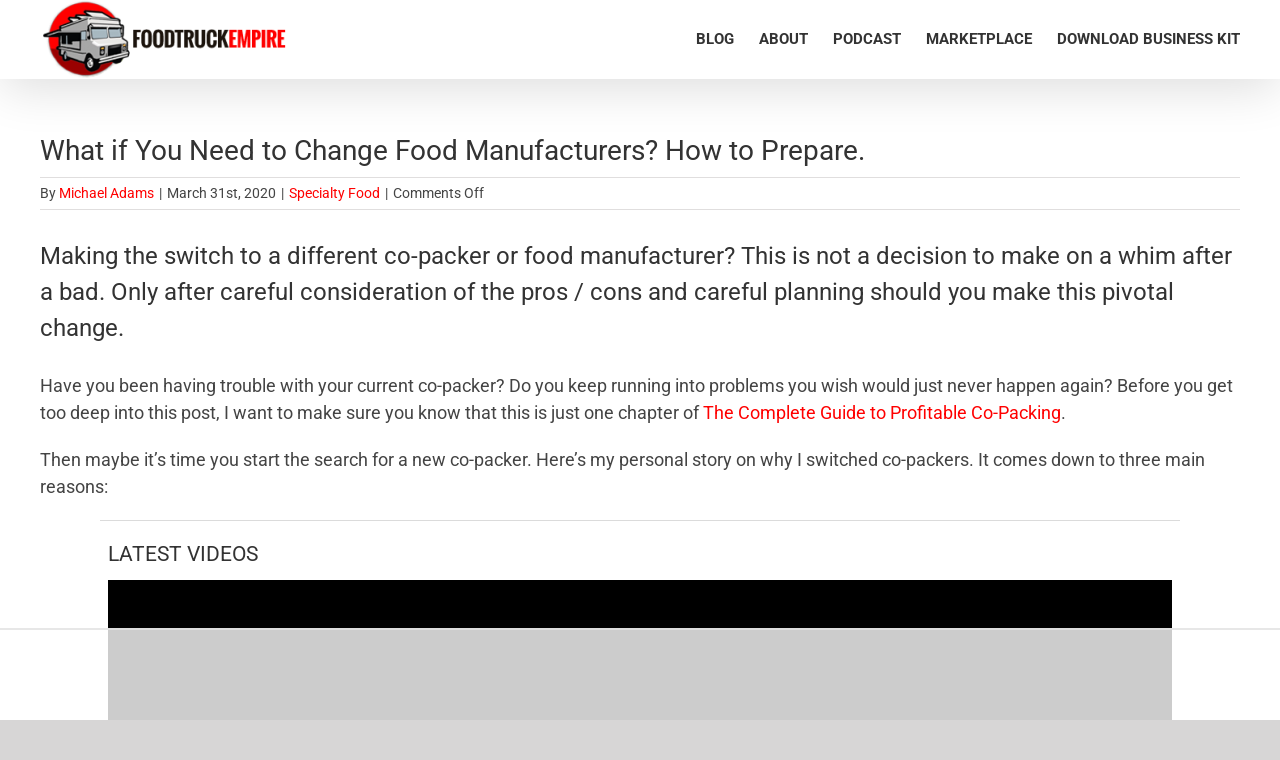

--- FILE ---
content_type: text/html
request_url: https://api.intentiq.com/profiles_engine/ProfilesEngineServlet?at=39&mi=10&dpi=936734067&pt=17&dpn=1&iiqidtype=2&iiqpcid=f78ecc68-861c-4740-9a16-a06d6f5b6267&iiqpciddate=1768842222272&pcid=791dbd1b-d0ce-41a4-9cdc-208189702543&idtype=3&gdpr=0&japs=false&jaesc=0&jafc=0&jaensc=0&jsver=0.33&testGroup=A&source=pbjs&ABTestingConfigurationSource=group&abtg=A&vrref=https%3A%2F%2Ffoodtruckempire.com
body_size: 56
content:
{"abPercentage":97,"adt":1,"ct":2,"isOptedOut":false,"data":{"eids":[]},"dbsaved":"false","ls":true,"cttl":86400000,"abTestUuid":"g_4f569c65-bf95-4761-a1d7-7756daf60830","tc":9,"sid":-1787782008}

--- FILE ---
content_type: text/html; charset=utf-8
request_url: https://www.google.com/recaptcha/api2/aframe
body_size: 267
content:
<!DOCTYPE HTML><html><head><meta http-equiv="content-type" content="text/html; charset=UTF-8"></head><body><script nonce="XRuKWA6t-g6rm4Z_s_lA3w">/** Anti-fraud and anti-abuse applications only. See google.com/recaptcha */ try{var clients={'sodar':'https://pagead2.googlesyndication.com/pagead/sodar?'};window.addEventListener("message",function(a){try{if(a.source===window.parent){var b=JSON.parse(a.data);var c=clients[b['id']];if(c){var d=document.createElement('img');d.src=c+b['params']+'&rc='+(localStorage.getItem("rc::a")?sessionStorage.getItem("rc::b"):"");window.document.body.appendChild(d);sessionStorage.setItem("rc::e",parseInt(sessionStorage.getItem("rc::e")||0)+1);localStorage.setItem("rc::h",'1768842233411');}}}catch(b){}});window.parent.postMessage("_grecaptcha_ready", "*");}catch(b){}</script></body></html>

--- FILE ---
content_type: text/plain
request_url: https://rtb.openx.net/openrtbb/prebidjs
body_size: -227
content:
{"id":"35229767-2032-4cf2-8294-0076d4fd8638","nbr":0}

--- FILE ---
content_type: text/plain
request_url: https://rtb.openx.net/openrtbb/prebidjs
body_size: -227
content:
{"id":"ca74d564-b4a4-49dd-9ffe-335f681640cf","nbr":0}

--- FILE ---
content_type: text/plain
request_url: https://rtb.openx.net/openrtbb/prebidjs
body_size: -227
content:
{"id":"d9cb9802-23f8-4019-8aa7-9cb8ca3c6dd8","nbr":0}

--- FILE ---
content_type: text/plain
request_url: https://rtb.openx.net/openrtbb/prebidjs
body_size: -227
content:
{"id":"d2142fa3-3423-4244-994c-3ebcaefd1a99","nbr":0}

--- FILE ---
content_type: text/plain
request_url: https://rtb.openx.net/openrtbb/prebidjs
body_size: -227
content:
{"id":"17afeeda-701a-49fa-bc25-3ed7fc5e827e","nbr":0}

--- FILE ---
content_type: text/plain; charset=utf-8
request_url: https://ads.adthrive.com/http-api/cv2
body_size: 12995
content:
{"om":["-xNi85QNX5k","00eoh6e0","00xbjwwl","0239e1c7-d8ea-45f7-815e-a5a1195d4b0f","0586814d-4af7-44d8-a139-b3f198fee5ea","08189wfv","08qi6o59","0929nj63","0av741zl","0avwq2wa","0b0m8l4f","0fhptxpv","0hly8ynw","0iyi1awv","0p7rptpw","0r31j41j","0r6m6t7w","0sm4lr19","0uyv1734","1","1011_302_56651538","1011_302_56651550","1011_302_56651686","1011_302_56651804","1011_302_56651859","1011_302_56652038","1011_302_57050982","1028_8728253","10310289136970_462615833","10310289136970_462792722","10310289136970_462792978","10310289136970_491345434","10310289136970_491345701","10310289136970_559920874","10310289136970_593674671","10310289136970_628990318","10310289136970_674713463","10310289136970_674713956","10310289136970_686690145","10310289136970_686691894","10339421-5836009-0","10339426-5836008-0","10877374","10EXMYhNyHU","10ua7afe","110_576777115309199355","110_589816802064845976","11142692","11460933","11509227","1185:1610326628","1185:1610326728","11896988","11999803","12010080","12010084","12010088","12151247","12219633","12441760","12441761","124843_8","124844_21","124848_7","12491656","12552078","12552088","12850754","12850755","12850756","12_74_18113641","136c4419-d370-483b-82aa-8dd67be688f5","1453468","14xoyqyz","1501804","1606221","1610326628","1610326728","1610326732","16x7UEIxQu8","17_23391215","17_23391224","17_23391296","17_23391302","17_23487710","17_24104633","17_24104651","17_24104693","17_24104726","17_24632123","17_24683322","17_24694809","17_24696320","17_24696323","17_24696328","17_24696333","17_24696334","17_24696338","17_24766942","17_24766959","17_24766964","17_24766970","17_24766983","17_24767197","17_24767210","17_24767213","17_24767217","17_24767229","17_24767234","17_24767241","17_24767244","17_24767245","17_24767248","17_24767255","17_24767545","17_24767549","17_24767577","17_24767591","1832l91i","1IWwPyLfI28","1dwefsfs","1e8246e0-5ce3-4dee-abcf-7aed2b6bf819","1o3c69b1","1zx7wzcw","201735646","202430_200_EAAYACog7t9UKc5iyzOXBU.xMcbVRrAuHeIU5IyS9qdlP9IeJGUyBMfW1N0_","202430_200_EAAYACogIm3jX30jHExW.LZiMVanc.j-uV7dHZ7rh4K3PRdSnOAyBBuRK60_","202430_200_EAAYACogfp82etiOdza92P7KkqCzDPazG1s0NmTQfyLljZ.q7ScyBDr2wK8_","202d4qe7","20421090_200_EAAYACogCiuNvM3f3eqfQCYvohgwlLKRPzvhev8ZbASYAZtBcMoyBKdnm3s_","20421090_200_EAAYACogwcoW5vogT5vLuix.rAmo0E1Jidv8mIzVeNWxHoVoBLEyBJLAmwE_","20421090_200_EAAYACogyy0RzHbkTBh30TNsrxZR28Ohi-3ey2rLnbQlrDDSVmQyBCEE070_","206_501276","206_501420","2132:42839440","2132:44129108","2132:44283562","2132:44764998","2132:45142077","2132:45327624","2132:45327630","2132:45737946","2132:45738982","2132:45871980","2132:45941257","2132:45999649","2132:45999652","2132:46036511","2132:46039894","2149:12147059","2149:12156461","2149:12160736","2179:579593739337040696","2179:585139266317201118","2179:588366512778827143","2179:588463996220411211","2179:588837179414603875","2179:588969843258627169","2179:589318202881681006","2179:590157627360862445","2179:591283456202345442","2179:594033992319641821","222tsaq1","2249:650628025","2249:650628516","2249:650628539","2249:657213025","2249:674673693","2249:691910064","2249:691914577","2249:691925891","2249:703430542","2249:703750651","2249:704061053","2307:00eoh6e0","2307:00xbjwwl","2307:0hly8ynw","2307:0p7rptpw","2307:0r31j41j","2307:0sm4lr19","2307:0uyv1734","2307:10ua7afe","2307:14xoyqyz","2307:222tsaq1","2307:28u7c6ez","2307:2eybxjpm","2307:2i8t2rx0","2307:31yw6nyu","2307:43jaxpr7","2307:45astvre","2307:4fk9nxse","2307:4qxmmgd2","2307:5pzf21u5","2307:5u5mcq2i","2307:6zt4aowl","2307:74scwdnj","2307:77gj3an4","2307:794di3me","2307:7cmeqmw8","2307:96srbype","2307:9krcxphu","2307:9nex8xyd","2307:9t6gmxuz","2307:a566o9hb","2307:a7w365s6","2307:b3sqze11","2307:bj4kmsd6","2307:bjbhu0bk","2307:bkkzvxfz","2307:bpecuyjx","2307:bu0fzuks","2307:c1hsjx06","2307:c2d7ypnt","2307:cegbqxs1","2307:cki44jrm","2307:cv2huqwc","2307:ddd2k10l","2307:dif1fgsg","2307:dlvawbka","2307:eiqtrsdn","2307:ekv63n6v","2307:f2u8e0cj","2307:fjp0ceax","2307:fphs0z2t","2307:g749lgab","2307:ge4000vb","2307:h9sd3inc","2307:hc3zwvmz","2307:ivj2zcop","2307:jd035jgw","2307:jfh85vr4","2307:l6b7c4hm","2307:lp37a2wq","2307:mfsmf6ch","2307:n2upfwmy","2307:nf4ziu0j","2307:np9yfx64","2307:o4v8lu9d","2307:ocnesxs5","2307:ouycdkmq","2307:q0nt8p8d","2307:qjfdr99f","2307:ralux098","2307:rifj41it","2307:rk5pkdan","2307:s2ahu2ae","2307:t4zab46q","2307:tty470r7","2307:u2cc9kzv","2307:uk9x4xmh","2307:vqqwz0z3","2307:wt0wmo2s","2307:xe7etvhg","2307:xm7xmowz","2319_66419_9563633","23786257","24080387","2409_15064_70_86112923","2409_25495_176_CR52055522","2409_25495_176_CR52092918","2409_25495_176_CR52092920","2409_25495_176_CR52092921","2409_25495_176_CR52092923","2409_25495_176_CR52092956","2409_25495_176_CR52092958","2409_25495_176_CR52175340","2409_25495_176_CR52178314","2409_25495_176_CR52178315","2409_25495_176_CR52178316","2409_91366_409_216596","24598434","246453835","24694809","24947","25048620","25_0l51bbpm","25_52qaclee","25_53v6aquw","25_87z6cimm","25_cfnass1q","25_ctfvpw6w","25_pvjtapo1","25_sgaw7i5o","25_utberk8n","25_xz6af56d","26298r0zyqh","2662_199916_8153732","2662_199916_T26232988","2662_200562_8166422","2662_200562_8166427","2662_200562_8168475","2662_200562_8168520","2662_200562_8168537","2662_200562_8168539","2662_200562_8172720","2662_200562_8172724","2662_200562_8172741","2662_200562_8182931","2662_200562_8182933","2676:80072819","2676:84578144","2676:85480675","2676:85480678","2676:85480679","2676:85480685","2676:85807320","2676:86894914","26990879","2711_64_11999803","2711_64_12156461","27157563","2715_9888_262592","2715_9888_501276","27s3hbtl","287c462d-1fbd-436a-a940-b2827bc9b4b3","28925636","28928830","28929686","28933536","28u7c6ez","29102835","29402249","29414696","29414711","29414845","29455550","2974:8168479","2974:8168519","2974:8168537","2974:8168581","2974:8168586","2974:8172731","2974:8172741","2974:8182927","29_695879895","2_206_554443","2_206_554465","2_269_2:72131:319406:1231224","2a978810-7b6d-48aa-879f-9af63a993329","2e63f886-0d4b-4dc1-b552-83c1b5669c2c","2eybxjpm","2h298dl0sv1","2hdl0sv1","2i8t2rx0","2mokbgft","2qbp7g0b","2v2984qwpp9","2y8cdpp5","2yya934z","300e0408-0973-4e2f-b83f-a70a4fdc8b15","306_24104645","306_24104693","306_24632125","306_24696319","306_24766970","306_24767215","306_24767217","306_24767241","306_24767245","306_24767248","308_125203_15","308_125204_11","31334462","31809564","31qdo7ks","32975686","32j56hnc","3311902","33156907","33191324","33419345","33419360","33419362","33605023","33627470","33639785","33iu1mcp","34182009","3490:CR52055522","3490:CR52092923","3490:CR52175339","3490:CR52175340","3490:CR52212685","3490:CR52212688","3490:CR52223710","3490:CR52223725","3490:CR52223939","34eys5wu","34tgtmqk","3658_120679_5u5mcq2i","3658_136236_fphs0z2t","3658_138741_T26317748","3658_138741_T26317759","3658_15032_7ztkjhgq","3658_15032_bkkzvxfz","3658_15078_emgupcal","3658_15106_jfh85vr4","3658_15866_96srbype","3658_15936_0uyv1734","3658_15936_2i8t2rx0","3658_18008_u2cc9kzv","3658_21920_kxcowe3b","3658_249690_00eoh6e0","3658_582283_np9yfx64","3658_603555_bj4kmsd6","3658_645323_q0nt8p8d","3658_67113_2mokbgft","3658_67113_77gj3an4","3658_67113_rk5pkdan","3658_78719_qchclse2","36594d19-415d-40f8-bfd1-576f028dafa6","36_46_11421707","36_46_11999803","37995219-3c65-4b65-a9bf-8e96638cf412","381513943572","3822:23149016","38557829","38662013","39303318","39350186","39364467","39bi80kl","3LMBEkP-wis","3gzxu80d","3i298rzr1uu","3o6augn1","3tkh4kx1","3ws6ppdq","3x7t8epg","4083IP31KS13kontrolfreek_91480","409_189209","409_189219","409_189409","409_192547","409_192548","409_192565","409_216321","409_216324","409_216326","409_216364","409_216366","409_216384","409_216386","409_216387","409_216396","409_216398","409_216402","409_216404","409_216406","409_216407","409_216408","409_216416","409_216426","409_216492","409_220359","409_223588","409_223589","409_223597","409_223599","409_225975","409_225977","409_225978","409_225980","409_225982","409_225983","409_225987","409_225988","409_225990","409_225992","409_226312","409_226316","409_226321","409_226322","409_226324","409_226326","409_226329","409_226330","409_226332","409_226336","409_226338","409_226341","409_226342","409_226346","409_226352","409_226354","409_226362","409_226369","409_226374","409_227223","409_227226","409_227235","409_228059","409_228077","409_228349","409_228351","409_228354","409_228358","409_228359","409_228362","409_228367","409_228368","409_228370","409_228380","409_228381","409_228385","409_230728","409_231798","4111IP31KS13kontrolfreek_91480","42231876","42604842","42828302","42839440","43163352","436396566","436396574","43919974","43919984","43919985","439246469228","43a7ptxe","43ij8vfd","43jaxpr7","45327624","45737946","45738982","45871980","458901553568","45999649","45astvre","45v886tf","46036511","46039897","46039902","46vbi2k4","4771_139789_1610269202","485027845327","48574716","48579735","48629971","48877306","49039749","49064328","49064353","49065887","4941614","4941618","4947806","4972638","4aqwokyz","4bad2a31-f816-4d3f-8176-371e85a762d1","4fk9nxse","4qks9viz","4qxmmgd2","501276","501420","50479792","51372397","51699649","521168","52136743","52136747","52141873","521_425_203499","521_425_203500","521_425_203501","521_425_203502","521_425_203504","521_425_203505","521_425_203506","521_425_203507","521_425_203508","521_425_203509","521_425_203514","521_425_203515","521_425_203516","521_425_203517","521_425_203518","521_425_203519","521_425_203523","521_425_203524","521_425_203525","521_425_203526","521_425_203529","521_425_203534","521_425_203535","521_425_203536","521_425_203538","521_425_203539","521_425_203542","521_425_203543","521_425_203544","521_425_203546","521_425_203608","521_425_203613","521_425_203614","521_425_203615","521_425_203616","521_425_203617","521_425_203620","521_425_203621","521_425_203623","521_425_203632","521_425_203633","521_425_203635","521_425_203636","521_425_203639","521_425_203645","521_425_203651","521_425_203653","521_425_203674","521_425_203675","521_425_203676","521_425_203677","521_425_203678","521_425_203680","521_425_203681","521_425_203683","521_425_203687","521_425_203688","521_425_203689","521_425_203691","521_425_203692","521_425_203693","521_425_203694","521_425_203695","521_425_203696","521_425_203698","521_425_203699","521_425_203700","521_425_203701","521_425_203702","521_425_203703","521_425_203705","521_425_203706","521_425_203708","521_425_203709","521_425_203710","521_425_203711","521_425_203712","521_425_203714","521_425_203715","521_425_203716","521_425_203718","521_425_203719","521_425_203720","521_425_203726","521_425_203728","521_425_203729","521_425_203730","521_425_203731","521_425_203732","521_425_203733","521_425_203735","521_425_203736","521_425_203737","521_425_203738","521_425_203740","521_425_203741","521_425_203742","521_425_203743","521_425_203744","521_425_203745","521_425_203746","521_425_203747","521_425_203748","521_425_203863","521_425_203865","521_425_203866","521_425_203867","521_425_203868","521_425_203871","521_425_203872","521_425_203874","521_425_203877","521_425_203878","521_425_203879","521_425_203880","521_425_203881","521_425_203884","521_425_203885","521_425_203887","521_425_203889","521_425_203890","521_425_203892","521_425_203893","521_425_203894","521_425_203896","521_425_203897","521_425_203898","521_425_203899","521_425_203900","521_425_203901","521_425_203905","521_425_203906","521_425_203907","521_425_203909","521_425_203911","521_425_203912","521_425_203913","521_425_203915","521_425_203916","521_425_203917","521_425_203920","521_425_203921","521_425_203922","521_425_203924","521_425_203925","521_425_203926","521_425_203928","521_425_203929","521_425_203930","521_425_203932","521_425_203934","521_425_203936","521_425_203937","521_425_203938","521_425_203939","521_425_203943","521_425_203945","521_425_203946","521_425_203948","521_425_203950","521_425_203952","521_425_203956","521_425_203957","521_425_203959","521_425_203960","521_425_203963","521_425_203965","521_425_203966","521_425_203969","521_425_203970","521_425_203973","521_425_203975","521_425_203976","521_425_203977","521_425_203978","521_425_203980","521_425_203981","522_119_6200969","52322104","52b948b2-340d-4b6b-95f8-664c93592f3e","5316_139700_0156cb47-e633-4761-a0c6-0a21f4e0cf6d","5316_139700_09c5e2a6-47a5-417d-bb3b-2b2fb7fccd1e","5316_139700_16d52f38-95b7-429d-a887-fab1209423bb","5316_139700_24bb9d5d-487a-4688-874e-6e8caa5997a5","5316_139700_3749b161-0a9b-47af-b0e5-a875e6e08569","5316_139700_4d1cd346-a76c-4afb-b622-5399a9f93e76","5316_139700_5101955d-c12a-4555-89c2-be2d86835007","5316_139700_5546ab88-a7c9-405b-87de-64d5abc08339","5316_139700_5be498a5-7cd7-4663-a645-375644e33f4f","5316_139700_605bf0fc-ade6-429c-b255-6b0f933df765","5316_139700_63c5fb7e-c3fd-435f-bb64-7deef02c3d50","5316_139700_685f4df0-bcec-4811-8d09-c71b4dff2f32","5316_139700_6aefc6d3-264a-439b-b013-75aa5c48e883","5316_139700_6c959581-703e-4900-a4be-657acf4c3182","5316_139700_709d6e02-fb43-40a3-8dee-a3bf34a71e58","5316_139700_70a96d16-dcff-4424-8552-7b604766cb80","5316_139700_72add4e5-77ac-450e-a737-601ca216e99a","5316_139700_76cc1210-8fb0-4395-b272-aa369e25ed01","5316_139700_794266b5-1a84-45f9-b683-b08658651ea1","5316_139700_7ffcb809-64ae-49c7-8224-e96d7c029938","5316_139700_86ba33fe-6ccb-43c3-a706-7d59181d021c","5316_139700_87802704-bd5f-4076-a40b-71f359b6d7bf","5316_139700_892539b2-17b7-4110-9ce7-200203402aac","5316_139700_8f247a38-d651-4925-9883-c24f9c9285c0","5316_139700_90aab27a-4370-4a9f-a14a-99d421f43bcf","5316_139700_ae41c18c-a00c-4440-80fa-2038ea8b78cb","5316_139700_af6bd248-efcd-483e-b6e6-148c4b7b9c8a","5316_139700_b154f434-c058-4c10-b81e-cf5fd1a4bd89","5316_139700_b75721a2-2930-4afc-b672-f685619af91e","5316_139700_b801ca60-9d5a-4262-8563-b7f8aef0484d","5316_139700_bd0b86af-29f5-418b-9bb4-3aa99ec783bd","5316_139700_bfa332f1-8275-48ab-9ef5-92af780be670","5316_139700_cbda64c5-11d0-46f9-8941-2ca24d2911d8","5316_139700_cebab8a3-849f-4c71-9204-2195b7691600","5316_139700_d077f17b-b99a-41ab-ac4d-cb1331c3d835","5316_139700_d1a8183a-ff72-4a02-b603-603a608ad8c4","5316_139700_d1c1eb88-602b-4215-8262-8c798c294115","5316_139700_dbe064b4-5704-43ff-a71f-ce501164947a","5316_139700_dc9214ed-70d3-4b6b-a90b-ca34142b3108","5316_139700_de0a26f2-c9e8-45e5-9ac3-efb5f9064703","5316_139700_e3299175-652d-4539-b65f-7e468b378aea","5316_139700_e3799cae-1c1b-49ab-b7bd-cd6c106ecd8d","5316_139700_e3bec6f0-d5db-47c8-9c47-71e32e0abd19","5316_139700_e57da5d6-bc41-40d9-9688-87a11ae6ec85","5316_139700_e819ddf5-bee1-40e6-8ba9-a6bd57650000","5316_139700_ed348a34-02ad-403e-b9e0-10d36c592a09","5316_139700_f25505d6-4485-417c-9d44-52bb05004df5","5316_139700_f7be6964-9ad4-40ba-a38a-55794e229d11","5316_139700_fa236cca-ca9a-4bf2-9378-bb88660c2c0e","5316_139700_fd97502e-2b85-4f6c-8c91-717ddf767abc","53osz248","53v6aquw","542392","54639987","549410","549423","5510:7ztkjhgq","5510:jfh85vr4","5510:l6b7c4hm","5510:ouycdkmq","5510:pefxr7k2","5510:quk7w53j","5510:uk9x4xmh","5510:x3nl5llg","55110218","55116643","55167461","55221385","55344524","553458","553799","553950","554460","555_165_785326944621","5563_66529_OADD2.1318314503805733_19GEYUUKP5HT9FW","5563_66529_OADD2.7284328140866_1BGO6DQ8INGGSEA5YJ","5563_66529_OADD2.7284328140867_1QMTXCF8RUAKUSV9ZP","5563_66529_OADD2.7284328163393_196P936VYRAEYC7IJY","5563_66529_OADD2.7353040902703_13KLDS4Y16XT0RE5IS","5563_66529_OADD2.7353040902704_12VHHVEFFXH8OJ4LUR","5563_66529_OADD2.7353043681733_1CTKQ7RI7E0NJH0GJ0","5563_66529_OADD2.7353083169082_14CHQFJEGBEH1W68BV","5563_66529_OADD2.7353135342683_1C1R07GOEMYX1FANED","5563_66529_OADD2.7353135343668_1BTJB8XRQ1WD0S0520","5563_66529_OADD2.7353135343681_1YX8WDO6MWX12FQQF9","5563_66529_OADD2.7353135343868_1E1TPI30KD80KE1BFE","5563_66529_OADD2.7353135343870_1A7EC9T642JRWPU25G","5563_66529_OADD2.7353140498605_1QN29R6NFKVYSO2CBH","5563_66529_OAIP.104c050e6928e9b8c130fc4a2b7ed0ac","5563_66529_OAIP.15bb51214072a85e634ecf73ed1adb93","5563_66529_OAIP.17f8831f89c84d05139e77e6c4752c47","5563_66529_OAIP.1a822c5c9d55f8c9ff283b44f36f01c3","5563_66529_OAIP.44f7f10f4ccd8a3b39af3d2ce823dddd","5563_66529_OAIP.4d6d464aff0c47f3610f6841bcebd7f0","5563_66529_OAIP.9fe96f79334fc85c7f4f0d4e3e948900","55651526","557_409_216364","557_409_216366","557_409_216392","557_409_216396","557_409_216406","557_409_216586","557_409_216596","557_409_216606","557_409_220139","557_409_220141","557_409_220149","557_409_220338","557_409_220343","557_409_220344","557_409_220346","557_409_220354","557_409_220356","557_409_220364","557_409_223587","557_409_223589","557_409_223591","557_409_223599","557_409_225987","557_409_225988","557_409_225992","557_409_226311","557_409_226312","557_409_226316","557_409_228054","557_409_228055","557_409_228059","557_409_228064","557_409_228065","557_409_228077","557_409_228089","557_409_228105","557_409_228115","557_409_228348","557_409_228351","557_409_228354","557_409_228356","557_409_228363","557_409_228370","557_409_228380","557_409_230729","557_409_230735","557_409_235268","55826909","558_93_77gj3an4","558_93_96srbype","558_93_9vtd24w4","558_93_cv2huqwc","558_93_np9yfx64","558_93_rk5pkdan","55965333","56018481","560_74_18236268","560_74_18236270","560_74_18236273","560_74_18236330","5626536529","56341213","5636:12023787","5636:12023789","56635906","56635908","56635955","566561477","5670:8168476","5670:8172728","5670:8182931","56794606","57173464","5726507757","5726507825","5726594343","576777115309199355","57948582","57961627","583652883178231326","585139266317201118","587183202622605216","588366512778827143","588463996220411211","589289985696794383","589318202881681006","58apxytz","591283456202345442","59664236","59780461","59780474","59873208","59873222","59873223","59873224","59873227","59873228","59873230","59873231","5989_1799740_703675811","5989_1799740_704067611","5989_1799740_704085420","5989_28443_701278089","59d669f2-1cc8-4bfb-8525-42a9973a247f","5a2b0fe6-0055-4d92-b82f-2bf415d55a4c","5auirdnp","5ia3jbdy","5iujftaz","60146355","6026500985","60398729","60485583","60505853","60638194","609577512","60f5a06w","61085224","61174500","61210719","61213159","61213355","61417942","61456734","61543638","618576351","618653722","618876699","618980679","61900466","61903617","619089559","61916211","61916223","61916225","61916229","61932920","61932925","61932933","61932957","62019681","62019933","62020288","62187798","6226505231","6226505239","6226508465","6226534791","6250_66552_1078081054","6250_66552_1112688573","6250_66552_1114688213","6250_66552_916993094","6250_66552_917131834","625317146","62541139","62667314","627225143","627227759","627290883","627309156","627309159","627506494","62799585","628015148","628086965","628153053","628222860","628223277","628360579","628360582","628444259","628444262","628444349","628444433","628444439","628456307","628456310","628456313","628456379","628456382","628622163","628622172","628622175","628622241","628622244","628622247","628622250","628683371","628687043","628687157","628687460","628687463","628803013","628841673","628990952","629007394","629009180","629167998","629168001","629168010","629168565","629171196","629171202","629234167","629255550","629350437","62946743","62946748","629488423","62977989","62978285","62978299","62978305","62980385","62981075","629817930","62987257","629984747","630137823","6365_61796_729220897126","6365_61796_742174851279","6365_61796_784844652399","6365_61796_784880263591","6365_61796_784880274628","6365_61796_784880275132","6365_61796_784880275657","6365_61796_784971491009","6365_61796_785326944429","6365_61796_785326944621","6365_61796_785326944648","6365_61796_785451798380","6365_61796_785452909094","6365_61796_787899938824","6365_61796_787899938827","6365_61796_789207856994","6365_61796_790703534105","6365_61796_793265965893","6365_61796_793303452475","6365_61796_793303452619","63t6qg56","645287520","651637446","651637459","651637462","6547_67916_26ggjg1Om01T1xX8cFNu","6547_67916_72BYsYjB0U3HoSBhlIS0","6547_67916_8e2PF0Wv4KezrkcrlFsD","6547_67916_9TCSOwEsPpj3UxXmQ8Fw","6547_67916_CDpeCvGDLnujszqDlegr","6547_67916_DV0cUKwSyJwK8ATIPTzf","6547_67916_L9yVtr2cp091kVffU7CX","6547_67916_LBFLTKa5azpFb0yLyyuU","6547_67916_R18vWm5o4EfVpShnponL","6547_67916_S5ULKZlb9k6uizoQCvVL","6547_67916_SzPPODHFRM0Gbzs8BBMm","6547_67916_TXDgpZG5lWqBVUmo3Uet","6547_67916_WH8e7xtHxAkh5lE8orDZ","6547_67916_b60gZY8ivAf3goHHzheL","6547_67916_dAYDl349LMOuA2pQ6y48","6547_67916_g7G3SEgoiN9jOd4sWPmW","6547_67916_iflJdTKADrJ4kKZz81h0","6547_67916_nm6dbfDp8XFWn62dJJkq","6547_67916_ojlFpxYOFH990Je8saFY","6547_67916_rBRHUYXAz2H6JBkL01x5","6547_67916_yhzVvaO1p8y7bv5wuy09","656255560982","659216891404","659713728691","668547507","668547566","672408555037","673375558002","67swazxr","680597458938","680_99480_692218974","680_99480_700109379","680_99480_700109383","680_99480_700109389","680_99480_700109393","688070999","688078501","690_99485_1610326728","695879875","695879898","695879908","695879924","695879935","696314600","696332890","696504971","697084427","697084445","697189859","697189873","697189874","697189885","697189892","697189907","697189924","697189925","697189930","697189949","697189954","697189959","697189965","697189968","697189971","697189980","697189982","697189984","697189989","697189991","697189993","697189994","697189999","697190001","697190006","697190007","697190012","697190016","697190041","697190050","697190055","697190072","697525780","697525781","697525795","697525824","697525832","697876985","697876988","697876994","697876997","697876998","697876999","697877001","698474944","699012008","699812344","699812857","699813340","699824707","6dc0d0bb-0520-44d1-bf6f-1a30b185d4b2","6e5a3af1-04a3-4ce3-9c79-2667af131aae","6fbe6c71-8471-4ec7-a407-9e76d3d8d5f4","6hye09n0","6mj57yc0","6mrds7pc","6p39oadw","6rbncy53","6zt4aowl","700109383","700109389","700109391","701276081","701278089","702834487","702924175","704886270","704890558","704890663","705748877","70_85472786","70_85472830","70_85472858","70_85954445","725271087996","72683bdf-5ed7-4565-b914-0f000d44db99","730465715401","7354_111700_86509222","7354_111700_86509226","7354_138543_79096186","7354_138543_85444734","7354_138543_85807343","740785804761","74243_74_18298347","74_18268058","74_18268075","74_18298317","74_18298320","74_462792722","74_491345434","74_628989283","74scwdnj","76odrdws","7732580","773836965811","779628197996","77gj3an4","786055362427","79096172","79096173","79096182","792822196446","792862812604","793381658846","794di3me","7969_149355_44283562","7969_149355_45327624","7969_149355_45737946","7969_149355_45738982","7969_149355_45871980","7969_149355_45999649","7969_149355_46037395","7969_149355_46039894","7969_149355_46039900","79g9gbcl","7a80cde5-bdfd-43a7-bbe2-bb6518510f31","7cmeqmw8","7eb614e3-e0f1-4a11-8273-a33ab70ed003","7fc6xgyo","7i30xyr5","7k27twoj","7nwknfw7","7qIE6HPltrY","7qevw67b","7sf7w6kh","7vlmjnq0","7xb3th35","80072814","80072827","80072838","80072883","80ec5mhd","8152859","8152878","8152879","8153721","8153725","8153741","8153743","8154360","8154361","8154362","8154363","8154364","8154365","8154366","8166427","8168539","8168540","8172728","8172731","8172732","8172734","8172738","8172741","82133859","8341_230731_579593739337040696","8341_230731_587183202622605216","8341_230731_588463996220411211","8341_230731_589289985696794383","8341_230731_590157627360862445","8341_230731_591283456202345442","8341_230731_594033992319641821","83443809","83443827","83448041","84020246-8f1d-4bbc-8423-daa327746509","84578111","84578122","84578143","84578144","85444958","85444966","85473592","85480678","85480685","85480707","85480732","85943197","85943199","85954438","85_1096iq141cr2883.035f83f3","86470621","86470664","86509222","86509226","86509229","86509230","86888318","892e10d0-58d2-4c0f-9ba1-fa354f9eb9da","8968064","8ax1f5n9","8e4cdf35-dc92-46e0-9d21-7ecd1023b000","8i63s069","8orkh93v","8ptlop6y","8r5x1f61","8t42112sd92oz","9057/0328842c8f1d017570ede5c97267f40d","9057/0da634e56b4dee1eb149a27fcef83898","9057/211d1f0fa71d1a58cabee51f2180e38f","9057/5f448328401da696520ae886a00965e2","9057/9ced2f4f99ea397df0e0f394c2806693","90_12219555","90_12219562","90_12219563","90_12219633","90_12491645","90_12491649","90_12491655","90_12491656","90_12491684","90_12491685","90_12491687","90zjqu77","91950565","91950569","91950636","91950639","91950666","9309343","93640ced-7404-426a-8406-2bcabed9d797","9563633","9598343","96srbype","9757618","97fzsz2a","98xzy0ek","990d114b-13dc-4fb0-8ff7-43c37c6b0c58","9ab0a0af-7015-4d38-a6bb-e720d15f036a","9cv2cppz","9e1x2zdt","9krcxphu","9nex8xyd","9nv2s25i","9r15vock","9t6gmxuz","9v298td24w4","AT_6YHu-x90","AggNMJvl67U","BrwovVXE2H0","FC8Gv9lZIb0","Fr6ZACsoGJI","HFN_IsGowZU","J0oHAwAc5lQ","JK8rCq1Svp0","K7aW6-W4pKA","NplsJAxRH1w","OEo5YGNlFwU","QWY4kDSWU2M","TUhCCxRjZNc","YM34v0D1p1g","YlnVIl2d84o","a0oxacu8","a215fe79-27d1-4cc8-b2c7-4f0cb0f2c500","a50bc750-8ad4-47c0-aa15-1f099fabe4bc","a566o9hb","a7w365s6","a9rnhyzc","aYEy4bDVcvU","ad93t9yy","axw5pt53","b3sqze11","b41rck4a","b47b625a-8619-495f-a4b8-bf37a1dd9880","b4b7cedb-ca92-45d9-b9fe-1d280405af0d","b90cwbcd","b99wkm10","be4hm1i2","be8e74e3-7148-4984-89c2-a2786d05e669","bhcgvwxj","bj4kmsd6","bjbhu0bk","bk298kzvxfz","bkkzvxfz","bmvwlypm","bn278v80","bpecuyjx","bpwmigtk","bu0fzuks","bzp9la1n","c-Mh5kLIzow","c1hsjx06","c22985t9p0u","c25t9p0u","c2d7ypnt","c3d154d2-79c7-461b-8051-41a3f73b08ac","cbg18jr6","cc090b7d-ee13-49d8-8a64-184e0aa4d680","cd29840m5wq","cd40m5wq","cdccad11-4434-4bb7-a400-82778c02b63d","ce7bo7ga","cegbqxs1","cki44jrm","coezr8wp","cqant14y","cr-1fghe68cu9vd","cr-5ov3ku6tubxe","cr-8itw2d8r87rgv2","cr-96xuyi2pu8rm","cr-96xuyi3uu8rm","cr-97pzzgzrubqk","cr-97y25lzsubqk","cr-98qyxf3wubqk","cr-98xywk4tubxf","cr-98xywk4vubxf","cr-9cqtwg2t2erhwz","cr-9cqtwg2w2bri02","cr-9hxzbqc08jrgv2","cr-Bitc7n_p9iw__vat__49i_k_6v6_h_jce2vj5h_PxWzTvgmq","cr-Bitc7n_p9iw__vat__49i_k_6v6_h_jce2vj5h_buspHgokm","cr-Bitc7n_p9iw__vat__49i_k_6v6_h_jce2vj5h_zKxG6djrj","cr-Bitc7n_p9iw__vat__49i_k_6v6_h_jce2vm6d_6bZbwgokm","cr-Bitc7n_p9iw__vat__49i_k_6v6_h_jce2vm6d_CrwGxdjrj","cr-a9s2xe6vubwj","cr-a9s2xe8tubwj","cr-a9s2xf1tubwj","cr-a9s2xgzrubwj","cr-aaqt0j2subwj","cr-aaqt0j2vubwj","cr-aaqt0j7wubwj","cr-aaqt0j8vubwj","cr-aav1zg0qubwj","cr-aav22g0subwj","cr-aav22g0wubwj","cr-aav22g0xubwj","cr-aav22g2subwj","cr-aav22g2tubwj","cr-aav22g2wubwj","cr-aav22g2yubwj","cr-aavwye0vubwj","cr-aavwye0wubwj","cr-aavwye1uubwj","cr-aawz1i3tubwj","cr-aawz2m3rubwj","cr-aawz2m3vubwj","cr-aawz2m3yubwj","cr-aawz2m4yubwj","cr-aawz2m5xubwj","cr-aawz2m7uubwj","cr-aawz2m7xubwj","cr-aawz3f0wubwj","cr-aawz3f1yubwj","cr-aawz3f2tubwj","cr-aawz3f2yubwj","cr-aawz3f3qubwj","cr-aawz3f3uubwj","cr-aawz3f3xubwj","cr-aawz3fzpubwj","cr-aawz3i2xubwj","cr-aawz3jzxubwj","cr-akn4twobu9vd","cr-ccr05f6rv7tmu","cr-cfqw0i3sx7tmu","cr-f6puwm2yu7tf1","cr-f6puwm2yw7tf1","cr-g7wv3f7qvft","cr-g7wv3g1qvft","cr-g7wv3h0qvft","cr-gaqt1_k4quarexzqntt","cr-gaqt1_k4quarey0qntt","cr-h5hkk0oju9vd","cr-h6q46o706lrgv2","cr-hrtwp4wguatj","cr-je372fctyirgv2","cr-kz4ol95lu9vd","cr-kz4ol95lubwe","cr-lg354l2uvergv2","cr-ond8pwo5u9vd","cr-rl6118qtu9vd","cr-rl6118qtuatj","cr-sk1vaer4u9vd","cr-sk1vaer4ubwe","cr-tn3jqb2zubwe","cr-wm8psj6gubwe","cr-ykcwiw3aubwe","cv2huqwc","cymho2zs","czt3qxxp","d8298ijy7f2","d8422c8a-dcf6-49a7-afc4-2e880a051711","d8ijy7f2","d8xpzwgq","d9dcd89d-1405-4796-8c22-18715bb1d954","daw00eve","ddd2k10l","de66hk0y","dfb88763-fe89-4f97-ab37-ed123d880410","dft15s69","dg2WmFvzosE","dif1fgsg","dlhzctga","dwghal43","dy35slve","dzn3z50z","e2c76his","e38qsvko","e406ilcq","e77aca54-9ac0-4f9b-b6bc-62a42c97a673","eb9vjo1r","eca36308-b2eb-4b03-b495-e158cb466561","ed2985kozku","ed5kozku","ed9c18aa-9570-4b87-b3c1-7ace7b7047c8","ekocpzhh","ekv63n6v","emgupcal","ev298edu5hh","extremereach_creative_76559239","f0u03q6w","f2298u8e0cj","f25b7f91-10ff-4ead-b083-4ace8833fb0a","f2u8e0cj","f3craufm","f9zmsi7x","fa2e7153-2c72-4c39-80f7-c5b6c9d3c11e","faia6gj7","fcn2zae1","fdujxvyb","feueU8m1y4Y","fjp0ceax","fmbxvfw0","fmmrtnw7","fp298hs0z2t","fphs0z2t","ft79er7MHcU","ftguiytk","fwpo5wab","fybdgtuw","g2ozgyf2","g33ctchk","g3tr58j9","g3zy56n3","g4iapksj","g4kw4fir","g529811rwow","g5egxitt","g749lgab","g7t6s6ge","ge4000vb","ghoftjpg","gjwam5dw","gjzld5ne","gnalgf6a","gnm8sidp","gvotpm74","h0cw921b","h32sew6s","h9sd3inc","hc3zwvmz","heb21q1u","heyp82hb","hf9ak5dg","homyiq6b","hqz7anxg","hr2985uo0z9","hr5uo0z9","hxxrc6st","hzonbdnu","hzqgol41","i2aglcoy","i38zq5s7","i729876wjt4","i7sov9ry","i8q65k6g","i9b8es34","iaqttatc","id92t6mn","in2983ciix5","in3ciix5","irMqs4j41TM","ivj2zcop","j39smngx","j4r0agpc","j5j8jiab","j8298s46eij","jci9uj40","jd035jgw","jfh85vr4","jonxsolf","jox7do5h","jr169syq","jx298rvgonh","jxrvgonh","k0csqwfi","k10y9mz2","k2gvmi4i","k42984tl2uo","k44tl2uo","k4i0qcx1","k5lnzw20","kecbwzbd","kk5768bd","klqiditz","kn298iwm2we","kniwm2we","ksrdc5dk","kv2blzf2","kw9oo7ld","kxcowe3b","kz8629zd","l2j3rq3s","l2zwpdg7","l6b7c4hm","l9xck988","lc408s2k","ldv3iy6n","ll8m2pwk","llejctn7","lp37a2wq","lqik9cb3","ltgwjglo","lu0m1szw","lvx7l0us","lz23iixx","m3wzasds","m4298xt6ckm","m9tz4e6u","mf2989hp67j","mh2a3cu2","min949in","mk19vci9","mmr74uc4","mne39gsk","mnzinbrt","mrhupw06","mtsc0nih","mvtp3dnv","mwnvongn","mxap5x44","n02986kpcfp","n06kpcfp","n06vfggs","n229846pcrr","n3egwnq7","n9sgp7lz","nbvrcj42","ncfr1yiw","nf4ziu0j","nfucnkws","np2989yfx64","np9yfx64","nrlkfmof","nrs1hc5n","o5xj653n","o705c5j6","ocnesxs5","oe31iwxh","ofoon6ir","okem47bb","ot91zbhz","ouycdkmq","ov298eppo2h","ox6po8bg","oxs5exf6","oz3ry6sr","ozdii3rw","p7176b0m","pi2986u4hm4","pi6u4hm4","piwneqqj","pl298th4l1a","plth4l1a","pmtssbfz","prq4f8da","pxjRKdM1cbg","pz0cuwfd","q0298nt8p8d","q0nt8p8d","q42kdoya","q67hxR5QUHo","q9I-eRux9vU","q9plh3qd","qCQnxJ3C04M","qM1pWMu_Q2s","qaoxvuy4","qchclse2","qeds4xMFyQE","qen3mj4l","qjfdr99f","qq1yf9hr","qqvgscdx","qts6c5p3","quk7w53j","qx169s69","r3298co354x","r3co354x","r68ur1og","ralux098","rcfcy8ae","riaslz7g","rk5pkdan","rkqjm0j1","rmttmrq8","rr8j1gh9","rrlikvt1","rup4bwce","rxj4b6nw","s2ahu2ae","s4s41bit","s9kmbxbp","scpvMntwtuw","sdodmuod","sh8cxVgIch0","sk4ge5lf","sslkianq","st298jmll2q","sttgj0wj","sv298x63iol","t2298dlmwva","t2dlmwva","t4zab46q","t58zjs8i","t5kb9pme","t8wo6x3o","teg4hf1e","tlusdynu","tsa21krj","tsf8xzNEHyI","u0txqi6z","u2cc9kzv","u3i8n6ef","u6m6v3bh","uF4ThPtTf2M","ubykfntq","udke8iyu","uhebin5g","ujqkqtnh","uk9x4xmh","ulu6uool","usle8ijx","ut42112berk8n","utberk8n","uthwjnbu","uz8dk676","v55v20rw","v6298jdn8gd","v8cczmzc","v9k6m2b0","vCc_ZoB9XiI","vcM8rpv0JNE","vkqnyng8","vl0q59kk","vnc30v3n","vosqszns","vqccoh59","vqqwz0z3","w15c67ad","w5et7cv9","w82ynfkl","wFBPTWkXhX8","waryafvp","wgs30pcg","wix9gxm5","wt0wmo2s","wu5qr81l","wxfnrapl","x0298lqqmvd","x0lqqmvd","x22981s451d","x3nl5llg","x420t9me","x59pvthe","xdaezn6y","xe7etvhg","xgzzblzl","xm7xmowz","xswz6rio","xtxa8s2d","xwhet1qh","xx9kuv4a","y51tr986","ykdctaje","yl9likui","yq5t5meg","yvwm7me2","yxvw3how","yy10h45c","z4ptnka9","z5hxgudl","z8hcebyi","z8p3j18i","zMu7rtlPsrU","zaiy3lqy","zfexqyi5","zi298bvsmsx","ziox91q0","zq91ppcm","zvdz58bk","zxl8as7s","7979132","7979135"],"pmp":[],"adomains":["1md.org","a4g.com","about.bugmd.com","acelauncher.com","adameve.com","adelion.com","adp3.net","advenuedsp.com","aibidauction.com","aibidsrv.com","akusoli.com","allofmpls.org","arkeero.net","ato.mx","avazutracking.net","avid-ad-server.com","avid-adserver.com","avidadserver.com","aztracking.net","bc-sys.com","bcc-ads.com","bidderrtb.com","bidscube.com","bizzclick.com","bkserving.com","bksn.se","brightmountainads.com","bucksense.io","bugmd.com","ca.iqos.com","capitaloneshopping.com","cdn.dsptr.com","clarifion.com","clean.peebuster.com","cotosen.com","cs.money","cwkuki.com","dallasnews.com","dcntr-ads.com","decenterads.com","derila-ergo.com","dhgate.com","dhs.gov","digitaladsystems.com","displate.com","doyour.bid","dspbox.io","envisionx.co","ezmob.com","fla-keys.com","fmlabsonline.com","g123.jp","g2trk.com","gadgetslaboratory.com","gadmobe.com","getbugmd.com","goodtoknowthis.com","gov.il","grosvenorcasinos.com","guard.io","hero-wars.com","holts.com","howto5.io","http://bookstofilm.com/","http://countingmypennies.com/","http://fabpop.net/","http://folkaly.com/","http://gameswaka.com/","http://gowdr.com/","http://gratefulfinance.com/","http://outliermodel.com/","http://profitor.com/","http://tenfactorialrocks.com/","http://vovviral.com/","https://instantbuzz.net/","https://www.royalcaribbean.com/","ice.gov","imprdom.com","justanswer.com","liverrenew.com","longhornsnuff.com","lovehoney.com","lowerjointpain.com","lymphsystemsupport.com","meccabingo.com","media-servers.net","medimops.de","miniretornaveis.com","mobuppsrtb.com","motionspots.com","mygrizzly.com","myiq.com","myrocky.ca","national-lottery.co.uk","nbliver360.com","ndc.ajillionmax.com","nibblr-ai.com","niutux.com","nordicspirit.co.uk","notify.nuviad.com","notify.oxonux.com","own-imp.vrtzads.com","paperela.com","paradisestays.site","parasiterelief.com","peta.org","pfm.ninja","photoshelter.com","pixel.metanetwork.mobi","pixel.valo.ai","plannedparenthood.org","plf1.net","plt7.com","pltfrm.click","printwithwave.co","privacymodeweb.com","rangeusa.com","readywind.com","reklambids.com","ri.psdwc.com","royalcaribbean.com","royalcaribbean.com.au","rtb-adeclipse.io","rtb-direct.com","rtb.adx1.com","rtb.kds.media","rtb.reklambid.com","rtb.reklamdsp.com","rtb.rklmstr.com","rtbadtrading.com","rtbsbengine.com","rtbtradein.com","saba.com.mx","safevirus.info","securevid.co","seedtag.com","servedby.revive-adserver.net","shift.com","simple.life","smrt-view.com","swissklip.com","taboola.com","tel-aviv.gov.il","temu.com","theoceanac.com","track-bid.com","trackingintegral.com","trading-rtbg.com","trkbid.com","truthfinder.com","unoadsrv.com","usconcealedcarry.com","uuidksinc.net","vabilitytech.com","vashoot.com","vegogarden.com","viewtemplates.com","votervoice.net","vuse.com","waardex.com","wapstart.ru","wayvia.com","wdc.go2trk.com","weareplannedparenthood.org","webtradingspot.com","www.royalcaribbean.com","xapads.com","xiaflex.com","yourchamilia.com"]}

--- FILE ---
content_type: text/plain
request_url: https://rtb.openx.net/openrtbb/prebidjs
body_size: -86
content:
{"id":"7f8108d5-7544-44cd-9a9b-e01ec0f2067f","nbr":0}

--- FILE ---
content_type: text/plain
request_url: https://rtb.openx.net/openrtbb/prebidjs
body_size: -227
content:
{"id":"62f1cbc9-8f93-454e-bf75-b43039f53623","nbr":0}

--- FILE ---
content_type: text/plain
request_url: https://rtb.openx.net/openrtbb/prebidjs
body_size: -227
content:
{"id":"101b1e5e-dc8d-44d8-ad7a-4e4169679042","nbr":0}

--- FILE ---
content_type: text/plain; charset=UTF-8
request_url: https://at.teads.tv/fpc?analytics_tag_id=PUB_17002&tfpvi=&gdpr_consent=&gdpr_status=22&gdpr_reason=220&ccpa_consent=&sv=prebid-v1
body_size: 56
content:
ODQ3NzU4ZDUtOWY3NC00MWQ0LWE0YTQtNmM0MWZmM2Q0Y2M3Iy0yLTk=

--- FILE ---
content_type: text/plain
request_url: https://rtb.openx.net/openrtbb/prebidjs
body_size: -227
content:
{"id":"2c68399c-48cb-4f5a-b13c-e10f35352f93","nbr":0}